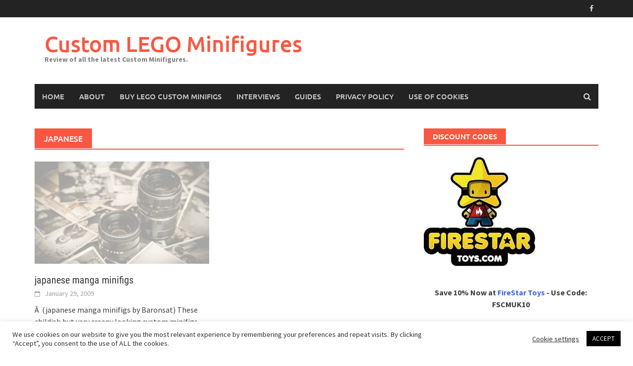

--- FILE ---
content_type: text/html; charset=UTF-8
request_url: https://www.customminifig.co.uk/tag/japanese/
body_size: 13912
content:
<!DOCTYPE html>
<html dir="ltr" lang="en-US" prefix="og: https://ogp.me/ns#">
<head>
<meta charset="UTF-8">
<meta name="viewport" content="width=device-width, initial-scale=1">
<link rel="profile" href="https://gmpg.org/xfn/11">
<link rel="pingback" href="https://www.customminifig.co.uk/xmlrpc.php">
<title>japanese | Custom LEGO Minifigures</title>

		<!-- All in One SEO 4.9.3 - aioseo.com -->
	<meta name="robots" content="max-image-preview:large" />
	<link rel="canonical" href="https://www.customminifig.co.uk/tag/japanese/" />
	<meta name="generator" content="All in One SEO (AIOSEO) 4.9.3" />
		<script type="application/ld+json" class="aioseo-schema">
			{"@context":"https:\/\/schema.org","@graph":[{"@type":"BreadcrumbList","@id":"https:\/\/www.customminifig.co.uk\/tag\/japanese\/#breadcrumblist","itemListElement":[{"@type":"ListItem","@id":"https:\/\/www.customminifig.co.uk#listItem","position":1,"name":"Home","item":"https:\/\/www.customminifig.co.uk","nextItem":{"@type":"ListItem","@id":"https:\/\/www.customminifig.co.uk\/tag\/japanese\/#listItem","name":"japanese"}},{"@type":"ListItem","@id":"https:\/\/www.customminifig.co.uk\/tag\/japanese\/#listItem","position":2,"name":"japanese","previousItem":{"@type":"ListItem","@id":"https:\/\/www.customminifig.co.uk#listItem","name":"Home"}}]},{"@type":"CollectionPage","@id":"https:\/\/www.customminifig.co.uk\/tag\/japanese\/#collectionpage","url":"https:\/\/www.customminifig.co.uk\/tag\/japanese\/","name":"japanese | Custom LEGO Minifigures","inLanguage":"en-US","isPartOf":{"@id":"https:\/\/www.customminifig.co.uk\/#website"},"breadcrumb":{"@id":"https:\/\/www.customminifig.co.uk\/tag\/japanese\/#breadcrumblist"}},{"@type":"Organization","@id":"https:\/\/www.customminifig.co.uk\/#organization","name":"Custom Minifigures","description":"Review of all the latest Custom Minifigures.","url":"https:\/\/www.customminifig.co.uk\/","sameAs":["https:\/\/www.facebook.com\/Minifigures"]},{"@type":"WebSite","@id":"https:\/\/www.customminifig.co.uk\/#website","url":"https:\/\/www.customminifig.co.uk\/","name":"Custom LEGO Minifigures","description":"Review of all the latest Custom Minifigures.","inLanguage":"en-US","publisher":{"@id":"https:\/\/www.customminifig.co.uk\/#organization"}}]}
		</script>
		<!-- All in One SEO -->

<link rel="alternate" type="application/rss+xml" title="Custom LEGO Minifigures &raquo; Feed" href="https://www.customminifig.co.uk/feed/" />
<link rel="alternate" type="application/rss+xml" title="Custom LEGO Minifigures &raquo; Comments Feed" href="https://www.customminifig.co.uk/comments/feed/" />
<link rel="alternate" type="application/rss+xml" title="Custom LEGO Minifigures &raquo; japanese Tag Feed" href="https://www.customminifig.co.uk/tag/japanese/feed/" />
<style id='wp-img-auto-sizes-contain-inline-css' type='text/css'>
img:is([sizes=auto i],[sizes^="auto," i]){contain-intrinsic-size:3000px 1500px}
/*# sourceURL=wp-img-auto-sizes-contain-inline-css */
</style>
<style id='wp-emoji-styles-inline-css' type='text/css'>

	img.wp-smiley, img.emoji {
		display: inline !important;
		border: none !important;
		box-shadow: none !important;
		height: 1em !important;
		width: 1em !important;
		margin: 0 0.07em !important;
		vertical-align: -0.1em !important;
		background: none !important;
		padding: 0 !important;
	}
/*# sourceURL=wp-emoji-styles-inline-css */
</style>
<style id='wp-block-library-inline-css' type='text/css'>
:root{--wp-block-synced-color:#7a00df;--wp-block-synced-color--rgb:122,0,223;--wp-bound-block-color:var(--wp-block-synced-color);--wp-editor-canvas-background:#ddd;--wp-admin-theme-color:#007cba;--wp-admin-theme-color--rgb:0,124,186;--wp-admin-theme-color-darker-10:#006ba1;--wp-admin-theme-color-darker-10--rgb:0,107,160.5;--wp-admin-theme-color-darker-20:#005a87;--wp-admin-theme-color-darker-20--rgb:0,90,135;--wp-admin-border-width-focus:2px}@media (min-resolution:192dpi){:root{--wp-admin-border-width-focus:1.5px}}.wp-element-button{cursor:pointer}:root .has-very-light-gray-background-color{background-color:#eee}:root .has-very-dark-gray-background-color{background-color:#313131}:root .has-very-light-gray-color{color:#eee}:root .has-very-dark-gray-color{color:#313131}:root .has-vivid-green-cyan-to-vivid-cyan-blue-gradient-background{background:linear-gradient(135deg,#00d084,#0693e3)}:root .has-purple-crush-gradient-background{background:linear-gradient(135deg,#34e2e4,#4721fb 50%,#ab1dfe)}:root .has-hazy-dawn-gradient-background{background:linear-gradient(135deg,#faaca8,#dad0ec)}:root .has-subdued-olive-gradient-background{background:linear-gradient(135deg,#fafae1,#67a671)}:root .has-atomic-cream-gradient-background{background:linear-gradient(135deg,#fdd79a,#004a59)}:root .has-nightshade-gradient-background{background:linear-gradient(135deg,#330968,#31cdcf)}:root .has-midnight-gradient-background{background:linear-gradient(135deg,#020381,#2874fc)}:root{--wp--preset--font-size--normal:16px;--wp--preset--font-size--huge:42px}.has-regular-font-size{font-size:1em}.has-larger-font-size{font-size:2.625em}.has-normal-font-size{font-size:var(--wp--preset--font-size--normal)}.has-huge-font-size{font-size:var(--wp--preset--font-size--huge)}.has-text-align-center{text-align:center}.has-text-align-left{text-align:left}.has-text-align-right{text-align:right}.has-fit-text{white-space:nowrap!important}#end-resizable-editor-section{display:none}.aligncenter{clear:both}.items-justified-left{justify-content:flex-start}.items-justified-center{justify-content:center}.items-justified-right{justify-content:flex-end}.items-justified-space-between{justify-content:space-between}.screen-reader-text{border:0;clip-path:inset(50%);height:1px;margin:-1px;overflow:hidden;padding:0;position:absolute;width:1px;word-wrap:normal!important}.screen-reader-text:focus{background-color:#ddd;clip-path:none;color:#444;display:block;font-size:1em;height:auto;left:5px;line-height:normal;padding:15px 23px 14px;text-decoration:none;top:5px;width:auto;z-index:100000}html :where(.has-border-color){border-style:solid}html :where([style*=border-top-color]){border-top-style:solid}html :where([style*=border-right-color]){border-right-style:solid}html :where([style*=border-bottom-color]){border-bottom-style:solid}html :where([style*=border-left-color]){border-left-style:solid}html :where([style*=border-width]){border-style:solid}html :where([style*=border-top-width]){border-top-style:solid}html :where([style*=border-right-width]){border-right-style:solid}html :where([style*=border-bottom-width]){border-bottom-style:solid}html :where([style*=border-left-width]){border-left-style:solid}html :where(img[class*=wp-image-]){height:auto;max-width:100%}:where(figure){margin:0 0 1em}html :where(.is-position-sticky){--wp-admin--admin-bar--position-offset:var(--wp-admin--admin-bar--height,0px)}@media screen and (max-width:600px){html :where(.is-position-sticky){--wp-admin--admin-bar--position-offset:0px}}

/*# sourceURL=wp-block-library-inline-css */
</style><style id='wp-block-paragraph-inline-css' type='text/css'>
.is-small-text{font-size:.875em}.is-regular-text{font-size:1em}.is-large-text{font-size:2.25em}.is-larger-text{font-size:3em}.has-drop-cap:not(:focus):first-letter{float:left;font-size:8.4em;font-style:normal;font-weight:100;line-height:.68;margin:.05em .1em 0 0;text-transform:uppercase}body.rtl .has-drop-cap:not(:focus):first-letter{float:none;margin-left:.1em}p.has-drop-cap.has-background{overflow:hidden}:root :where(p.has-background){padding:1.25em 2.375em}:where(p.has-text-color:not(.has-link-color)) a{color:inherit}p.has-text-align-left[style*="writing-mode:vertical-lr"],p.has-text-align-right[style*="writing-mode:vertical-rl"]{rotate:180deg}
/*# sourceURL=https://www.customminifig.co.uk/wp-includes/blocks/paragraph/style.min.css */
</style>
<style id='wp-block-table-inline-css' type='text/css'>
.wp-block-table{overflow-x:auto}.wp-block-table table{border-collapse:collapse;width:100%}.wp-block-table thead{border-bottom:3px solid}.wp-block-table tfoot{border-top:3px solid}.wp-block-table td,.wp-block-table th{border:1px solid;padding:.5em}.wp-block-table .has-fixed-layout{table-layout:fixed;width:100%}.wp-block-table .has-fixed-layout td,.wp-block-table .has-fixed-layout th{word-break:break-word}.wp-block-table.aligncenter,.wp-block-table.alignleft,.wp-block-table.alignright{display:table;width:auto}.wp-block-table.aligncenter td,.wp-block-table.aligncenter th,.wp-block-table.alignleft td,.wp-block-table.alignleft th,.wp-block-table.alignright td,.wp-block-table.alignright th{word-break:break-word}.wp-block-table .has-subtle-light-gray-background-color{background-color:#f3f4f5}.wp-block-table .has-subtle-pale-green-background-color{background-color:#e9fbe5}.wp-block-table .has-subtle-pale-blue-background-color{background-color:#e7f5fe}.wp-block-table .has-subtle-pale-pink-background-color{background-color:#fcf0ef}.wp-block-table.is-style-stripes{background-color:initial;border-collapse:inherit;border-spacing:0}.wp-block-table.is-style-stripes tbody tr:nth-child(odd){background-color:#f0f0f0}.wp-block-table.is-style-stripes.has-subtle-light-gray-background-color tbody tr:nth-child(odd){background-color:#f3f4f5}.wp-block-table.is-style-stripes.has-subtle-pale-green-background-color tbody tr:nth-child(odd){background-color:#e9fbe5}.wp-block-table.is-style-stripes.has-subtle-pale-blue-background-color tbody tr:nth-child(odd){background-color:#e7f5fe}.wp-block-table.is-style-stripes.has-subtle-pale-pink-background-color tbody tr:nth-child(odd){background-color:#fcf0ef}.wp-block-table.is-style-stripes td,.wp-block-table.is-style-stripes th{border-color:#0000}.wp-block-table.is-style-stripes{border-bottom:1px solid #f0f0f0}.wp-block-table .has-border-color td,.wp-block-table .has-border-color th,.wp-block-table .has-border-color tr,.wp-block-table .has-border-color>*{border-color:inherit}.wp-block-table table[style*=border-top-color] tr:first-child,.wp-block-table table[style*=border-top-color] tr:first-child td,.wp-block-table table[style*=border-top-color] tr:first-child th,.wp-block-table table[style*=border-top-color]>*,.wp-block-table table[style*=border-top-color]>* td,.wp-block-table table[style*=border-top-color]>* th{border-top-color:inherit}.wp-block-table table[style*=border-top-color] tr:not(:first-child){border-top-color:initial}.wp-block-table table[style*=border-right-color] td:last-child,.wp-block-table table[style*=border-right-color] th,.wp-block-table table[style*=border-right-color] tr,.wp-block-table table[style*=border-right-color]>*{border-right-color:inherit}.wp-block-table table[style*=border-bottom-color] tr:last-child,.wp-block-table table[style*=border-bottom-color] tr:last-child td,.wp-block-table table[style*=border-bottom-color] tr:last-child th,.wp-block-table table[style*=border-bottom-color]>*,.wp-block-table table[style*=border-bottom-color]>* td,.wp-block-table table[style*=border-bottom-color]>* th{border-bottom-color:inherit}.wp-block-table table[style*=border-bottom-color] tr:not(:last-child){border-bottom-color:initial}.wp-block-table table[style*=border-left-color] td:first-child,.wp-block-table table[style*=border-left-color] th,.wp-block-table table[style*=border-left-color] tr,.wp-block-table table[style*=border-left-color]>*{border-left-color:inherit}.wp-block-table table[style*=border-style] td,.wp-block-table table[style*=border-style] th,.wp-block-table table[style*=border-style] tr,.wp-block-table table[style*=border-style]>*{border-style:inherit}.wp-block-table table[style*=border-width] td,.wp-block-table table[style*=border-width] th,.wp-block-table table[style*=border-width] tr,.wp-block-table table[style*=border-width]>*{border-style:inherit;border-width:inherit}
/*# sourceURL=https://www.customminifig.co.uk/wp-includes/blocks/table/style.min.css */
</style>
<style id='wp-block-table-theme-inline-css' type='text/css'>
.wp-block-table{margin:0 0 1em}.wp-block-table td,.wp-block-table th{word-break:normal}.wp-block-table :where(figcaption){color:#555;font-size:13px;text-align:center}.is-dark-theme .wp-block-table :where(figcaption){color:#ffffffa6}
/*# sourceURL=https://www.customminifig.co.uk/wp-includes/blocks/table/theme.min.css */
</style>
<style id='global-styles-inline-css' type='text/css'>
:root{--wp--preset--aspect-ratio--square: 1;--wp--preset--aspect-ratio--4-3: 4/3;--wp--preset--aspect-ratio--3-4: 3/4;--wp--preset--aspect-ratio--3-2: 3/2;--wp--preset--aspect-ratio--2-3: 2/3;--wp--preset--aspect-ratio--16-9: 16/9;--wp--preset--aspect-ratio--9-16: 9/16;--wp--preset--color--black: #000000;--wp--preset--color--cyan-bluish-gray: #abb8c3;--wp--preset--color--white: #ffffff;--wp--preset--color--pale-pink: #f78da7;--wp--preset--color--vivid-red: #cf2e2e;--wp--preset--color--luminous-vivid-orange: #ff6900;--wp--preset--color--luminous-vivid-amber: #fcb900;--wp--preset--color--light-green-cyan: #7bdcb5;--wp--preset--color--vivid-green-cyan: #00d084;--wp--preset--color--pale-cyan-blue: #8ed1fc;--wp--preset--color--vivid-cyan-blue: #0693e3;--wp--preset--color--vivid-purple: #9b51e0;--wp--preset--gradient--vivid-cyan-blue-to-vivid-purple: linear-gradient(135deg,rgb(6,147,227) 0%,rgb(155,81,224) 100%);--wp--preset--gradient--light-green-cyan-to-vivid-green-cyan: linear-gradient(135deg,rgb(122,220,180) 0%,rgb(0,208,130) 100%);--wp--preset--gradient--luminous-vivid-amber-to-luminous-vivid-orange: linear-gradient(135deg,rgb(252,185,0) 0%,rgb(255,105,0) 100%);--wp--preset--gradient--luminous-vivid-orange-to-vivid-red: linear-gradient(135deg,rgb(255,105,0) 0%,rgb(207,46,46) 100%);--wp--preset--gradient--very-light-gray-to-cyan-bluish-gray: linear-gradient(135deg,rgb(238,238,238) 0%,rgb(169,184,195) 100%);--wp--preset--gradient--cool-to-warm-spectrum: linear-gradient(135deg,rgb(74,234,220) 0%,rgb(151,120,209) 20%,rgb(207,42,186) 40%,rgb(238,44,130) 60%,rgb(251,105,98) 80%,rgb(254,248,76) 100%);--wp--preset--gradient--blush-light-purple: linear-gradient(135deg,rgb(255,206,236) 0%,rgb(152,150,240) 100%);--wp--preset--gradient--blush-bordeaux: linear-gradient(135deg,rgb(254,205,165) 0%,rgb(254,45,45) 50%,rgb(107,0,62) 100%);--wp--preset--gradient--luminous-dusk: linear-gradient(135deg,rgb(255,203,112) 0%,rgb(199,81,192) 50%,rgb(65,88,208) 100%);--wp--preset--gradient--pale-ocean: linear-gradient(135deg,rgb(255,245,203) 0%,rgb(182,227,212) 50%,rgb(51,167,181) 100%);--wp--preset--gradient--electric-grass: linear-gradient(135deg,rgb(202,248,128) 0%,rgb(113,206,126) 100%);--wp--preset--gradient--midnight: linear-gradient(135deg,rgb(2,3,129) 0%,rgb(40,116,252) 100%);--wp--preset--font-size--small: 13px;--wp--preset--font-size--medium: 20px;--wp--preset--font-size--large: 36px;--wp--preset--font-size--x-large: 42px;--wp--preset--spacing--20: 0.44rem;--wp--preset--spacing--30: 0.67rem;--wp--preset--spacing--40: 1rem;--wp--preset--spacing--50: 1.5rem;--wp--preset--spacing--60: 2.25rem;--wp--preset--spacing--70: 3.38rem;--wp--preset--spacing--80: 5.06rem;--wp--preset--shadow--natural: 6px 6px 9px rgba(0, 0, 0, 0.2);--wp--preset--shadow--deep: 12px 12px 50px rgba(0, 0, 0, 0.4);--wp--preset--shadow--sharp: 6px 6px 0px rgba(0, 0, 0, 0.2);--wp--preset--shadow--outlined: 6px 6px 0px -3px rgb(255, 255, 255), 6px 6px rgb(0, 0, 0);--wp--preset--shadow--crisp: 6px 6px 0px rgb(0, 0, 0);}:where(.is-layout-flex){gap: 0.5em;}:where(.is-layout-grid){gap: 0.5em;}body .is-layout-flex{display: flex;}.is-layout-flex{flex-wrap: wrap;align-items: center;}.is-layout-flex > :is(*, div){margin: 0;}body .is-layout-grid{display: grid;}.is-layout-grid > :is(*, div){margin: 0;}:where(.wp-block-columns.is-layout-flex){gap: 2em;}:where(.wp-block-columns.is-layout-grid){gap: 2em;}:where(.wp-block-post-template.is-layout-flex){gap: 1.25em;}:where(.wp-block-post-template.is-layout-grid){gap: 1.25em;}.has-black-color{color: var(--wp--preset--color--black) !important;}.has-cyan-bluish-gray-color{color: var(--wp--preset--color--cyan-bluish-gray) !important;}.has-white-color{color: var(--wp--preset--color--white) !important;}.has-pale-pink-color{color: var(--wp--preset--color--pale-pink) !important;}.has-vivid-red-color{color: var(--wp--preset--color--vivid-red) !important;}.has-luminous-vivid-orange-color{color: var(--wp--preset--color--luminous-vivid-orange) !important;}.has-luminous-vivid-amber-color{color: var(--wp--preset--color--luminous-vivid-amber) !important;}.has-light-green-cyan-color{color: var(--wp--preset--color--light-green-cyan) !important;}.has-vivid-green-cyan-color{color: var(--wp--preset--color--vivid-green-cyan) !important;}.has-pale-cyan-blue-color{color: var(--wp--preset--color--pale-cyan-blue) !important;}.has-vivid-cyan-blue-color{color: var(--wp--preset--color--vivid-cyan-blue) !important;}.has-vivid-purple-color{color: var(--wp--preset--color--vivid-purple) !important;}.has-black-background-color{background-color: var(--wp--preset--color--black) !important;}.has-cyan-bluish-gray-background-color{background-color: var(--wp--preset--color--cyan-bluish-gray) !important;}.has-white-background-color{background-color: var(--wp--preset--color--white) !important;}.has-pale-pink-background-color{background-color: var(--wp--preset--color--pale-pink) !important;}.has-vivid-red-background-color{background-color: var(--wp--preset--color--vivid-red) !important;}.has-luminous-vivid-orange-background-color{background-color: var(--wp--preset--color--luminous-vivid-orange) !important;}.has-luminous-vivid-amber-background-color{background-color: var(--wp--preset--color--luminous-vivid-amber) !important;}.has-light-green-cyan-background-color{background-color: var(--wp--preset--color--light-green-cyan) !important;}.has-vivid-green-cyan-background-color{background-color: var(--wp--preset--color--vivid-green-cyan) !important;}.has-pale-cyan-blue-background-color{background-color: var(--wp--preset--color--pale-cyan-blue) !important;}.has-vivid-cyan-blue-background-color{background-color: var(--wp--preset--color--vivid-cyan-blue) !important;}.has-vivid-purple-background-color{background-color: var(--wp--preset--color--vivid-purple) !important;}.has-black-border-color{border-color: var(--wp--preset--color--black) !important;}.has-cyan-bluish-gray-border-color{border-color: var(--wp--preset--color--cyan-bluish-gray) !important;}.has-white-border-color{border-color: var(--wp--preset--color--white) !important;}.has-pale-pink-border-color{border-color: var(--wp--preset--color--pale-pink) !important;}.has-vivid-red-border-color{border-color: var(--wp--preset--color--vivid-red) !important;}.has-luminous-vivid-orange-border-color{border-color: var(--wp--preset--color--luminous-vivid-orange) !important;}.has-luminous-vivid-amber-border-color{border-color: var(--wp--preset--color--luminous-vivid-amber) !important;}.has-light-green-cyan-border-color{border-color: var(--wp--preset--color--light-green-cyan) !important;}.has-vivid-green-cyan-border-color{border-color: var(--wp--preset--color--vivid-green-cyan) !important;}.has-pale-cyan-blue-border-color{border-color: var(--wp--preset--color--pale-cyan-blue) !important;}.has-vivid-cyan-blue-border-color{border-color: var(--wp--preset--color--vivid-cyan-blue) !important;}.has-vivid-purple-border-color{border-color: var(--wp--preset--color--vivid-purple) !important;}.has-vivid-cyan-blue-to-vivid-purple-gradient-background{background: var(--wp--preset--gradient--vivid-cyan-blue-to-vivid-purple) !important;}.has-light-green-cyan-to-vivid-green-cyan-gradient-background{background: var(--wp--preset--gradient--light-green-cyan-to-vivid-green-cyan) !important;}.has-luminous-vivid-amber-to-luminous-vivid-orange-gradient-background{background: var(--wp--preset--gradient--luminous-vivid-amber-to-luminous-vivid-orange) !important;}.has-luminous-vivid-orange-to-vivid-red-gradient-background{background: var(--wp--preset--gradient--luminous-vivid-orange-to-vivid-red) !important;}.has-very-light-gray-to-cyan-bluish-gray-gradient-background{background: var(--wp--preset--gradient--very-light-gray-to-cyan-bluish-gray) !important;}.has-cool-to-warm-spectrum-gradient-background{background: var(--wp--preset--gradient--cool-to-warm-spectrum) !important;}.has-blush-light-purple-gradient-background{background: var(--wp--preset--gradient--blush-light-purple) !important;}.has-blush-bordeaux-gradient-background{background: var(--wp--preset--gradient--blush-bordeaux) !important;}.has-luminous-dusk-gradient-background{background: var(--wp--preset--gradient--luminous-dusk) !important;}.has-pale-ocean-gradient-background{background: var(--wp--preset--gradient--pale-ocean) !important;}.has-electric-grass-gradient-background{background: var(--wp--preset--gradient--electric-grass) !important;}.has-midnight-gradient-background{background: var(--wp--preset--gradient--midnight) !important;}.has-small-font-size{font-size: var(--wp--preset--font-size--small) !important;}.has-medium-font-size{font-size: var(--wp--preset--font-size--medium) !important;}.has-large-font-size{font-size: var(--wp--preset--font-size--large) !important;}.has-x-large-font-size{font-size: var(--wp--preset--font-size--x-large) !important;}
/*# sourceURL=global-styles-inline-css */
</style>

<style id='classic-theme-styles-inline-css' type='text/css'>
/*! This file is auto-generated */
.wp-block-button__link{color:#fff;background-color:#32373c;border-radius:9999px;box-shadow:none;text-decoration:none;padding:calc(.667em + 2px) calc(1.333em + 2px);font-size:1.125em}.wp-block-file__button{background:#32373c;color:#fff;text-decoration:none}
/*# sourceURL=/wp-includes/css/classic-themes.min.css */
</style>
<link rel='stylesheet' id='cookie-law-info-css' href='https://www.customminifig.co.uk/wp-content/plugins/cookie-law-info/legacy/public/css/cookie-law-info-public.css?ver=3.3.9.1' type='text/css' media='all' />
<link rel='stylesheet' id='cookie-law-info-gdpr-css' href='https://www.customminifig.co.uk/wp-content/plugins/cookie-law-info/legacy/public/css/cookie-law-info-gdpr.css?ver=3.3.9.1' type='text/css' media='all' />
<link rel='stylesheet' id='crp-style-rounded-thumbs-css' href='https://www.customminifig.co.uk/wp-content/plugins/contextual-related-posts/css/rounded-thumbs.min.css?ver=4.1.0' type='text/css' media='all' />
<style id='crp-style-rounded-thumbs-inline-css' type='text/css'>

			.crp_related.crp-rounded-thumbs a {
				width: 150px;
                height: 150px;
				text-decoration: none;
			}
			.crp_related.crp-rounded-thumbs img {
				max-width: 150px;
				margin: auto;
			}
			.crp_related.crp-rounded-thumbs .crp_title {
				width: 100%;
			}
			
/*# sourceURL=crp-style-rounded-thumbs-inline-css */
</style>
<link rel='stylesheet' id='awaken-font-awesome-css' href='https://www.customminifig.co.uk/wp-content/themes/awaken/css/font-awesome.min.css?ver=4.4.0' type='text/css' media='all' />
<link rel='stylesheet' id='bootstrap.css-css' href='https://www.customminifig.co.uk/wp-content/themes/awaken/css/bootstrap.min.css?ver=all' type='text/css' media='all' />
<link rel='stylesheet' id='awaken-style-css' href='https://www.customminifig.co.uk/wp-content/themes/awaken/style.css?ver=2.3.1' type='text/css' media='all' />
<link rel='stylesheet' id='awaken-fonts-css' href='https://www.customminifig.co.uk/wp-content/themes/awaken/css/fonts.css' type='text/css' media='all' />
<script type="text/javascript" src="https://www.customminifig.co.uk/wp-includes/js/jquery/jquery.min.js?ver=3.7.1" id="jquery-core-js"></script>
<script type="text/javascript" src="https://www.customminifig.co.uk/wp-includes/js/jquery/jquery-migrate.min.js?ver=3.4.1" id="jquery-migrate-js"></script>
<script type="text/javascript" id="seo-automated-link-building-js-extra">
/* <![CDATA[ */
var seoAutomatedLinkBuilding = {"ajaxUrl":"https://www.customminifig.co.uk/wp-admin/admin-ajax.php"};
//# sourceURL=seo-automated-link-building-js-extra
/* ]]> */
</script>
<script type="text/javascript" src="https://www.customminifig.co.uk/wp-content/plugins/seo-automated-link-building/js/seo-automated-link-building.js?ver=6.9" id="seo-automated-link-building-js"></script>
<script type="text/javascript" id="cookie-law-info-js-extra">
/* <![CDATA[ */
var Cli_Data = {"nn_cookie_ids":[],"cookielist":[],"non_necessary_cookies":[],"ccpaEnabled":"","ccpaRegionBased":"","ccpaBarEnabled":"","strictlyEnabled":["necessary","obligatoire"],"ccpaType":"gdpr","js_blocking":"1","custom_integration":"","triggerDomRefresh":"","secure_cookies":""};
var cli_cookiebar_settings = {"animate_speed_hide":"500","animate_speed_show":"500","background":"#FFF","border":"#b1a6a6c2","border_on":"","button_1_button_colour":"#000000","button_1_button_hover":"#000000","button_1_link_colour":"#fff","button_1_as_button":"1","button_1_new_win":"","button_2_button_colour":"#333","button_2_button_hover":"#292929","button_2_link_colour":"#444","button_2_as_button":"","button_2_hidebar":"","button_3_button_colour":"#3566bb","button_3_button_hover":"#2a5296","button_3_link_colour":"#fff","button_3_as_button":"1","button_3_new_win":"","button_4_button_colour":"#000","button_4_button_hover":"#000000","button_4_link_colour":"#333333","button_4_as_button":"","button_7_button_colour":"#61a229","button_7_button_hover":"#4e8221","button_7_link_colour":"#fff","button_7_as_button":"1","button_7_new_win":"","font_family":"inherit","header_fix":"","notify_animate_hide":"1","notify_animate_show":"","notify_div_id":"#cookie-law-info-bar","notify_position_horizontal":"right","notify_position_vertical":"bottom","scroll_close":"","scroll_close_reload":"","accept_close_reload":"","reject_close_reload":"","showagain_tab":"1","showagain_background":"#fff","showagain_border":"#000","showagain_div_id":"#cookie-law-info-again","showagain_x_position":"100px","text":"#333333","show_once_yn":"","show_once":"10000","logging_on":"","as_popup":"","popup_overlay":"1","bar_heading_text":"","cookie_bar_as":"banner","popup_showagain_position":"bottom-right","widget_position":"left"};
var log_object = {"ajax_url":"https://www.customminifig.co.uk/wp-admin/admin-ajax.php"};
//# sourceURL=cookie-law-info-js-extra
/* ]]> */
</script>
<script type="text/javascript" src="https://www.customminifig.co.uk/wp-content/plugins/cookie-law-info/legacy/public/js/cookie-law-info-public.js?ver=3.3.9.1" id="cookie-law-info-js"></script>
<link rel="https://api.w.org/" href="https://www.customminifig.co.uk/wp-json/" /><link rel="alternate" title="JSON" type="application/json" href="https://www.customminifig.co.uk/wp-json/wp/v2/tags/484" /><link rel="EditURI" type="application/rsd+xml" title="RSD" href="https://www.customminifig.co.uk/xmlrpc.php?rsd" />
<meta name="generator" content="WordPress 6.9" />
<style></style></head>

<body data-rsssl=1 class="archive tag tag-japanese tag-484 wp-embed-responsive wp-theme-awaken">
<div id="page" class="hfeed site">
	<a class="skip-link screen-reader-text" href="#content">Skip to content</a>
	<header id="masthead" class="site-header" role="banner">
		
		
		<div class="top-nav">
			<div class="container">
				<div class="row">
										<div class="col-xs-12 col-sm-6 col-md-8 ">
									
					</div><!-- col-xs-12 col-sm-6 col-md-8 -->
					<div class="col-xs-12 col-sm-6 col-md-4">
						
	<div class="asocial-area">
			<span class="asocial-icon facebook"><a href="https://www.facebook.com/Minifigures" target="_blank"><i class="fa fa-facebook"></i></a></span>
								</div>
	
					</div><!-- col-xs-12 col-sm-6 col-md-4 -->
				</div><!-- row -->
			</div><!-- .container -->
		</div>
	
	<div class="site-branding">
		<div class="container">
			<div class="site-brand-container">
										<div class="site-title-text">
							<h1 class="site-title"><a href="https://www.customminifig.co.uk/" rel="home">Custom LEGO Minifigures</a></h1>
							<h2 class="site-description">Review of all the latest Custom Minifigures.</h2>
						</div>
							</div><!-- .site-brand-container -->
						
		</div>
	</div>

	<div class="container">
		<div class="awaken-navigation-container">
			<nav id="site-navigation" class="main-navigation cl-effect-10" role="navigation">
				<div class="menu-normal-menu-1-container"><ul id="menu-normal-menu-1" class="menu"><li id="menu-item-7014" class="menu-item menu-item-type-custom menu-item-object-custom menu-item-home menu-item-7014"><a href="https://www.customminifig.co.uk/">Home</a></li>
<li id="menu-item-4253" class="menu-item menu-item-type-post_type menu-item-object-page menu-item-4253"><a href="https://www.customminifig.co.uk/about/">About</a></li>
<li id="menu-item-4249" class="menu-item menu-item-type-post_type menu-item-object-page menu-item-4249"><a href="https://www.customminifig.co.uk/buy-lego/">Buy LEGO Custom MiniFigs</a></li>
<li id="menu-item-7072" class="menu-item menu-item-type-taxonomy menu-item-object-category menu-item-7072"><a href="https://www.customminifig.co.uk/category/interviews/">Interviews</a></li>
<li id="menu-item-7167" class="menu-item menu-item-type-taxonomy menu-item-object-category menu-item-7167"><a href="https://www.customminifig.co.uk/category/minifig-guides/">Guides</a></li>
<li id="menu-item-4248" class="menu-item menu-item-type-post_type menu-item-object-page menu-item-4248"><a href="https://www.customminifig.co.uk/privacy-policy/">Privacy Policy</a></li>
<li id="menu-item-8352" class="menu-item menu-item-type-post_type menu-item-object-page menu-item-8352"><a href="https://www.customminifig.co.uk/use-of-cookies/">Use of Cookies</a></li>
</ul></div>			</nav><!-- #site-navigation -->
			<a href="#" class="navbutton" id="main-nav-button">Main Menu</a>
			<div class="responsive-mainnav"></div>

							<div class="awaken-search-button-icon"></div>
				<div class="awaken-search-box-container">
					<div class="awaken-search-box">
						<form action="https://www.customminifig.co.uk/" id="awaken-search-form" method="get">
							<input type="text" value="" name="s" id="s" />
							<input type="submit" value="Search" />
						</form>
					</div><!-- th-search-box -->
				</div><!-- .th-search-box-container -->
			
		</div><!-- .awaken-navigation-container-->
	</div><!-- .container -->
	</header><!-- #masthead -->

	<div id="content" class="site-content">
		<div class="container">

	<div class="row">
<div class="col-xs-12 col-sm-6 col-md-8 ">
	<section id="primary" class="content-area">
		<main id="main" class="site-main" role="main">

		
			<header class="archive-page-header">
				<h1 class="archive-page-title">
					japanese				</h1>

			</header><!-- .page-header -->
            						<div class="row">
			
				<div class="col-xs-12 col-sm-6 col-md-6">
<article id="post-477" class="genaral-post-item post-477 post type-post status-publish format-standard hentry category-uncategorized tag-baronsat tag-japanese tag-manga tag-minifigs">
			<figure class="genpost-featured-image">
			<a href="https://www.customminifig.co.uk/japanese-manga-minifigs/">
				<img src="https://www.customminifig.co.uk/wp-content/themes/awaken/images/thumbnail-default.jpg" />
			</a>
		</figure>
	
	<header class="genpost-entry-header">
		<h2 class="genpost-entry-title entry-title"><a href="https://www.customminifig.co.uk/japanese-manga-minifigs/" rel="bookmark">japanese manga minifigs</a></h2>
					<div class="genpost-entry-meta">
				<span class="posted-on"><a href="https://www.customminifig.co.uk/japanese-manga-minifigs/" rel="bookmark"><time class="entry-date published updated" datetime="2009-01-29T23:28:08+00:00">January 29, 2009</time></a></span><span class="byline"><span class="author vcard"><a class="url fn n" href="https://www.customminifig.co.uk/author/custom-minifigure/">Custom Minifig</a></span></span>			    			</div><!-- .entry-meta -->
			</header><!-- .entry-header -->

	<div class="genpost-entry-content">
		Â  (japanese manga minifigs by Baronsat) These childish but very creepy looking custom minifigs were made by Baronsat, a french custom minifig maker, 
<a class="moretag" href="https://www.customminifig.co.uk/japanese-manga-minifigs/"> [...]</a>			</div><!-- .entry-content -->
</article><!-- #post-## -->
</div>							
			<div class="col-xs-12 col-sm-12 col-md-12">
							</div>
		</div><!-- .row -->

		
		</main><!-- #main -->
	</section><!-- #primary -->

</div><!-- .bootstrap cols -->
<div class="col-xs-12 col-sm-6 col-md-4">
	
<div id="secondary" class="main-widget-area" role="complementary">
	<aside id="media_image-4" class="widget widget_media_image"><div class="widget-title-container"><h3 class="widget-title">Discount Codes</h3></div><a href="https://assets.ikhnaie.link/click.html?wgcampaignid=5073&#038;wgprogramid=3684&#038;clickref=FSTCode"><img width="225" height="225" src="https://www.customminifig.co.uk/wp-content/uploads/2021/07/FirestarToys-Logo.jpg" class="image wp-image-18558  attachment-full size-full" alt="Shop Now" style="max-width: 100%; height: auto;" title="FireStar Toys 10% Discount Code" decoding="async" loading="lazy" srcset="https://www.customminifig.co.uk/wp-content/uploads/2021/07/FirestarToys-Logo.jpg 225w, https://www.customminifig.co.uk/wp-content/uploads/2021/07/FirestarToys-Logo-150x150.jpg 150w" sizes="auto, (max-width: 225px) 100vw, 225px" /></a></aside><aside id="block-2" class="widget widget_block widget_text">
<p class="has-text-align-center"><strong>Save 10% Now at <a href="https://assets.ikhnaie.link/click.html?wgcampaignid=5073&amp;wgprogramid=3684&amp;clickref=FSTCode">FireStar Toys</a> - Use Code: FSCMUK10</strong></p>
</aside><aside id="block-3" class="widget widget_block widget_text">
<p><strong><mark style="background-color:rgba(0, 0, 0, 0)" class="has-inline-color has-vivid-red-color">DISCLOSURE: We may earn a commission when you use one of our coupons/links to make a purchase.</mark></strong></p>
</aside><aside id="categories-3" class="widget widget_categories"><div class="widget-title-container"><h3 class="widget-title">Menu</h3></div><form action="https://www.customminifig.co.uk" method="get"><label class="screen-reader-text" for="cat">Menu</label><select  name='cat' id='cat' class='postform'>
	<option value='-1'>Select Category</option>
	<option class="level-0" value="723">Amadgunslinger&nbsp;&nbsp;(32)</option>
	<option class="level-0" value="720">Amazing Armory&nbsp;&nbsp;(312)</option>
	<option class="level-0" value="871">Angel Bricks&nbsp;&nbsp;(2)</option>
	<option class="level-0" value="244">Arealight&nbsp;&nbsp;(34)</option>
	<option class="level-0" value="791">Bat Bricks&nbsp;&nbsp;(1)</option>
	<option class="level-0" value="833">BigKidBrix&nbsp;&nbsp;(4)</option>
	<option class="level-0" value="821">Black Star Minifigure&nbsp;&nbsp;(3)</option>
	<option class="level-0" value="783">Brick Asylum&nbsp;&nbsp;(1)</option>
	<option class="level-0" value="767">Brick Moc&nbsp;&nbsp;(6)</option>
	<option class="level-0" value="753">BrickArms&nbsp;&nbsp;(27)</option>
	<option class="level-0" value="755">BrickForge&nbsp;&nbsp;(14)</option>
	<option class="level-0" value="877">BrickTactical&nbsp;&nbsp;(48)</option>
	<option class="level-0" value="852">Bricktroops&nbsp;&nbsp;(4)</option>
	<option class="level-0" value="775">BrickUltra&nbsp;&nbsp;(6)</option>
	<option class="level-0" value="754">BrickWarriors&nbsp;&nbsp;(36)</option>
	<option class="level-0" value="786">BrothersFigure&nbsp;&nbsp;(42)</option>
	<option class="level-0" value="868">Buildarmy®&nbsp;&nbsp;(1)</option>
	<option class="level-0" value="800">Bunka Bricks&nbsp;&nbsp;(2)</option>
	<option class="level-0" value="737">Catsy&nbsp;&nbsp;(25)</option>
	<option class="level-0" value="758">Christo&nbsp;&nbsp;(25)</option>
	<option class="level-0" value="766">Citizen Brick&nbsp;&nbsp;(8)</option>
	<option class="level-0" value="761">Clone Army Customs&nbsp;&nbsp;(15)</option>
	<option class="level-0" value="769">CombatBrick&nbsp;&nbsp;(9)</option>
	<option class="level-0" value="897">Coruscant Customs&nbsp;&nbsp;(1)</option>
	<option class="level-0" value="807">CrazyMinifigs&nbsp;&nbsp;(6)</option>
	<option class="level-0" value="848">CrosscheckFigure&nbsp;&nbsp;(4)</option>
	<option class="level-0" value="797">Crystal Minifigs&nbsp;&nbsp;(27)</option>
	<option class="level-0" value="1">Custom MiniFigs&nbsp;&nbsp;(5,348)</option>
	<option class="level-0" value="788">CyclopsBricks&nbsp;&nbsp;(3)</option>
	<option class="level-0" value="908">Deadstock Custom Print&nbsp;&nbsp;(1)</option>
	<option class="level-0" value="798">Diamond Custom Bricks&nbsp;&nbsp;(25)</option>
	<option class="level-0" value="804">Donut Minifigs&nbsp;&nbsp;(2)</option>
	<option class="level-0" value="795">Dragon Brick&nbsp;&nbsp;(26)</option>
	<option class="level-0" value="750">EclipseGrafx&nbsp;&nbsp;(36)</option>
	<option class="level-0" value="790">Engineerio&nbsp;&nbsp;(1)</option>
	<option class="level-0" value="806">Eric Designs&nbsp;&nbsp;(1)</option>
	<option class="level-0" value="716">Family Brick&nbsp;&nbsp;(76)</option>
	<option class="level-0" value="770">Fig Factory&nbsp;&nbsp;(6)</option>
	<option class="level-0" value="776">Fig Nation&nbsp;&nbsp;(3)</option>
	<option class="level-0" value="912">FireStar Toys&nbsp;&nbsp;(84)</option>
	<option class="level-0" value="873">Forest Moon Brciks&nbsp;&nbsp;(1)</option>
	<option class="level-0" value="793">Funny Brick&nbsp;&nbsp;(15)</option>
	<option class="level-0" value="764">G-Bricks&nbsp;&nbsp;(78)</option>
	<option class="level-0" value="712">Geoshift&nbsp;&nbsp;(72)</option>
	<option class="level-0" value="812">Goldbricks&nbsp;&nbsp;(3)</option>
	<option class="level-0" value="895">Grandpa Clone Customs&nbsp;&nbsp;(51)</option>
	<option class="level-0" value="760">Green Pea Toys&nbsp;&nbsp;(6)</option>
	<option class="level-0" value="722">Imagination Customs&nbsp;&nbsp;(11)</option>
	<option class="level-0" value="738">Interviews&nbsp;&nbsp;(41)</option>
	<option class="level-0" value="864">Jaka Brick&nbsp;&nbsp;(9)</option>
	<option class="level-0" value="149">Jasbrick&nbsp;&nbsp;(301)</option>
	<option class="level-0" value="777">KO Custom Minifigs&nbsp;&nbsp;(6)</option>
	<option class="level-0" value="886">l1n6 minifigures&nbsp;&nbsp;(3)</option>
	<option class="level-0" value="801">Lab9&nbsp;&nbsp;(15)</option>
	<option class="level-0" value="756">LEGO CUUSOO&nbsp;&nbsp;(6)</option>
	<option class="level-0" value="744">LEGO Minifigures Series&nbsp;&nbsp;(22)</option>
	<option class="level-0" value="757">LEGO MOCs&nbsp;&nbsp;(39)</option>
	<option class="level-0" value="746">LEGO Sets&nbsp;&nbsp;(11)</option>
	<option class="level-0" value="782">LeYiLeBrick&nbsp;&nbsp;(48)</option>
	<option class="level-0" value="910">Loong Brick&nbsp;&nbsp;(3)</option>
	<option class="level-0" value="802">MaxBrick&nbsp;&nbsp;(6)</option>
	<option class="level-0" value="774">Mini Figures.com&nbsp;&nbsp;(59)</option>
	<option class="level-0" value="747">Minifig Guides&nbsp;&nbsp;(13)</option>
	<option class="level-0" value="796">Minifig Madness&nbsp;&nbsp;(1)</option>
	<option class="level-0" value="739">Minifig Videos&nbsp;&nbsp;(4)</option>
	<option class="level-0" value="748">Minifigure Accessories&nbsp;&nbsp;(29)</option>
	<option class="level-0" value="743">Minifigure Bodywear&nbsp;&nbsp;(13)</option>
	<option class="level-0" value="799">Minifigure Enterprise&nbsp;&nbsp;(1)</option>
	<option class="level-0" value="742">Minifigure Headgear&nbsp;&nbsp;(13)</option>
	<option class="level-0" value="741">Minifigure Parts&nbsp;&nbsp;(12)</option>
	<option class="level-0" value="740">Minifigure Weapons&nbsp;&nbsp;(34)</option>
	<option class="level-0" value="724">Morgan 190&nbsp;&nbsp;(84)</option>
	<option class="level-0" value="771">MRM Prints&nbsp;&nbsp;(29)</option>
	<option class="level-0" value="805">My Brick Shop&nbsp;&nbsp;(3)</option>
	<option class="level-0" value="762">News&nbsp;&nbsp;(3)</option>
	<option class="level-0" value="781">Onlinesailin&nbsp;&nbsp;(17)</option>
	<option class="level-0" value="893">Orbital Minifigs&nbsp;&nbsp;(46)</option>
	<option class="level-0" value="803">Outside Brick&nbsp;&nbsp;(11)</option>
	<option class="level-0" value="784">Paris Custom Bricks&nbsp;&nbsp;(3)</option>
	<option class="level-0" value="721">Pecovam&nbsp;&nbsp;(28)</option>
	<option class="level-0" value="718">Pedro&nbsp;&nbsp;(61)</option>
	<option class="level-0" value="768">Phoenix Customs&nbsp;&nbsp;(26)</option>
	<option class="level-0" value="794">RA Minifigures&nbsp;&nbsp;(5)</option>
	<option class="level-0" value="914">Redmill Customs&nbsp;&nbsp;(2)</option>
	<option class="level-0" value="785">SFXminifigures&nbsp;&nbsp;(3)</option>
	<option class="level-0" value="780">SH Custom Minifigs&nbsp;&nbsp;(9)</option>
	<option class="level-0" value="859">SJBricks&nbsp;&nbsp;(5)</option>
	<option class="level-0" value="792">SoCal Minifigures&nbsp;&nbsp;(2)</option>
	<option class="level-0" value="763">Solid Brix Studios&nbsp;&nbsp;(9)</option>
	<option class="level-0" value="751">Special Offer&nbsp;&nbsp;(1)</option>
	<option class="level-0" value="772">The Minifig Co&nbsp;&nbsp;(104)</option>
	<option class="level-0" value="759">Tiny Tactical&nbsp;&nbsp;(8)</option>
	<option class="level-0" value="789">UG Minifigures&nbsp;&nbsp;(35)</option>
	<option class="level-0" value="773">United Bricks&nbsp;&nbsp;(4)</option>
	<option class="level-0" value="787">Waller Customs&nbsp;&nbsp;(3)</option>
	<option class="level-0" value="880">Wicked Brick&nbsp;&nbsp;(3)</option>
</select>
</form><script type="text/javascript">
/* <![CDATA[ */

( ( dropdownId ) => {
	const dropdown = document.getElementById( dropdownId );
	function onSelectChange() {
		setTimeout( () => {
			if ( 'escape' === dropdown.dataset.lastkey ) {
				return;
			}
			if ( dropdown.value && parseInt( dropdown.value ) > 0 && dropdown instanceof HTMLSelectElement ) {
				dropdown.parentElement.submit();
			}
		}, 250 );
	}
	function onKeyUp( event ) {
		if ( 'Escape' === event.key ) {
			dropdown.dataset.lastkey = 'escape';
		} else {
			delete dropdown.dataset.lastkey;
		}
	}
	function onClick() {
		delete dropdown.dataset.lastkey;
	}
	dropdown.addEventListener( 'keyup', onKeyUp );
	dropdown.addEventListener( 'click', onClick );
	dropdown.addEventListener( 'change', onSelectChange );
})( "cat" );

//# sourceURL=WP_Widget_Categories%3A%3Awidget
/* ]]> */
</script>
</aside><aside id="text-3" class="widget widget_text"><div class="widget-title-container"><h3 class="widget-title">Custom Minifig Shop</h3></div>			<div class="textwidget"><table width="200" border="0">
  <tr>
    <td>&nbsp;</td>
  </tr>
  <tr>
    <td><p>  <a href="https://assets.ikhnaie.link/click.html?wgcampaignid=5073&wgprogramid=3684&clickref=FSTMenu1&wgtarget=https://www.firestartoys.com/lego-minifigures/" target="_blank">Buy LEGO Minifigures</a></td>
  </tr>
  <tr>
    <td><p>  <a href="https://assets.ikhnaie.link/click.html?wgcampaignid=5073&wgprogramid=3684&clickref=FSTMenu2&wgtarget=https://www.firestartoys.com/custom-design-minifigures/" target="_blank">Buy Custom Design Minifigures</a></td>
  </tr>
  <tr>
    <td><p> <a href="https://assets.ikhnaie.link/click.html?wgcampaignid=5073&wgprogramid=3684&clickref=FSTMenu3&wgtarget=https://www.firestartoys.com/minifigure-additions/minifigure-weapons/" target="_blank">Buy Minifigure Weapons</a></td>
  </tr>
  <tr>
    <td><p> <a href="https://assets.ikhnaie.link/click.html?wgcampaignid=5073&wgprogramid=3684&clickref=FSTMenu4&wgtarget=https://www.firestartoys.com/minifigure-parts/" target="_blank">Buy Minifigure Parts</a></td>
  </tr>
  <tr>
    <td><p> <a href="https://assets.ikhnaie.link/click.html?wgcampaignid=5073&wgprogramid=3684&clickref=FSTMenu5&wgtarget=https://www.firestartoys.com/minifigure-additions/minifigure-headgear/" target="_blank">Buy Minifigure Headgear</a></td>
  </tr>
  <tr>
    <td><p> <a href="https://assets.ikhnaie.link/click.html?wgcampaignid=5073&wgprogramid=3684&clickref=FSTMenu6&wgtarget=https://www.firestartoys.com/minifigure-additions/minifigure-bodywear/" target="_blank">Buy Minifigure Bodywear </a></td>
  </tr>
  <tr>
    <td><p> <a href="https://www.awin1.com/cread.php?awinmid=23726&awinaffid=59922&clickref=Shop+Menu&ued=https%3A%2F%2Fwww.wickedbrick.com%2F" target="_blank">Buy Display Cases </a></td>
  </tr>
</table></div>
		</aside><aside id="media_image-3" class="widget widget_media_image"><div class="widget-title-container"><h3 class="widget-title">Shop at EclipseGrafx</h3></div><a href="https://www.eclipsegrafx.com/?aff=15" target="_blank"><img width="225" height="225" src="https://www.customminifig.co.uk/wp-content/uploads/2022/08/eclipsegrafx.jpg" class="image wp-image-19070  attachment-full size-full" alt="" style="max-width: 100%; height: auto;" title="Shop Christo Minifigures" decoding="async" loading="lazy" srcset="https://www.customminifig.co.uk/wp-content/uploads/2022/08/eclipsegrafx.jpg 225w, https://www.customminifig.co.uk/wp-content/uploads/2022/08/eclipsegrafx-150x150.jpg 150w" sizes="auto, (max-width: 225px) 100vw, 225px" /></a></aside><aside id="block-6" class="widget widget_block">
<figure class="wp-block-table"><table class="has-fixed-layout"><tbody><tr><td><a><br></a></td></tr></tbody></table></figure>
</aside></div><!-- #secondary -->
</div><!-- .bootstrap cols -->
</div><!-- .row -->
		</div><!-- container -->
	</div><!-- #content -->

	<footer id="colophon" class="site-footer" role="contentinfo">
		<div class="container">
			<div class="row">
				<div class="footer-widget-area">
					<div class="col-md-4">
						<div class="left-footer">
							<div class="widget-area" role="complementary">
								<aside id="text-10" class="widget widget_text"><h3 class="footer-widget-title">Shop at Mini Figures.com</h3>			<div class="textwidget"><p><a href="https://track.webgains.com/click.html?wgcampaignid=5073&amp;wgprogramid=10243" target="_blank" rel="attachment noopener wp-att-17925"><img loading="lazy" decoding="async" class="aligncenter size-full wp-image-17925" src="https://www.customminifig.co.uk/wp-content/uploads/2020/01/Mini-Figures-Logo.jpg" alt="" width="225" height="225" srcset="https://www.customminifig.co.uk/wp-content/uploads/2020/01/Mini-Figures-Logo.jpg 225w, https://www.customminifig.co.uk/wp-content/uploads/2020/01/Mini-Figures-Logo-150x150.jpg 150w" sizes="auto, (max-width: 225px) 100vw, 225px" /></a></p>
</div>
		</aside>							</div><!-- .widget-area -->
						</div>
					</div>
					
					<div class="col-md-4">
						<div class="mid-footer">
							<div class="widget-area" role="complementary">
								<aside id="text-9" class="widget widget_text"><h3 class="footer-widget-title">Shop at Minifigures.co.uk</h3>			<div class="textwidget"><p><a href="https://www.minifigures.co.uk/store/" rel="attachment wp-att-19999"><img loading="lazy" decoding="async" class="aligncenter  wp-image-19999" src="https://www.customminifig.co.uk/wp-content/uploads/2024/02/Minifigures-UK.jpg" alt="" width="221" height="221" srcset="https://www.customminifig.co.uk/wp-content/uploads/2024/02/Minifigures-UK.jpg 612w, https://www.customminifig.co.uk/wp-content/uploads/2024/02/Minifigures-UK-300x300.jpg 300w, https://www.customminifig.co.uk/wp-content/uploads/2024/02/Minifigures-UK-150x150.jpg 150w" sizes="auto, (max-width: 221px) 100vw, 221px" /></a></p>
</div>
		</aside>							</div><!-- .widget-area -->						
						</div>
					</div>

					<div class="col-md-4">
						<div class="right-footer">
							<div class="widget-area" role="complementary">
								<aside id="text-8" class="widget widget_text"><h3 class="footer-widget-title">Shop at FireStar Toys</h3>			<div class="textwidget"><p><a href="https://track.webgains.com/click.html?wgcampaignid=5073&amp;wgprogramid=3684" target="_blank" rel="attachment noopener wp-att-17924"><img loading="lazy" decoding="async" class="aligncenter size-full wp-image-17924" src="https://www.customminifig.co.uk/wp-content/uploads/2020/01/Firestar-Toys-Logo.jpg" alt="" width="225" height="225" srcset="https://www.customminifig.co.uk/wp-content/uploads/2020/01/Firestar-Toys-Logo.jpg 225w, https://www.customminifig.co.uk/wp-content/uploads/2020/01/Firestar-Toys-Logo-150x150.jpg 150w" sizes="auto, (max-width: 225px) 100vw, 225px" /></a></p>
</div>
		</aside>							</div><!-- .widget-area -->				
						</div>
					</div>						
				</div><!-- .footer-widget-area -->
			</div><!-- .row -->
		</div><!-- .container -->	

		<div class="footer-site-info">	
			<div class="container">
				<div class="row">
					<div class="col-xs-12 col-md-6 col-sm-6 awfl">
						Copyright Custom LEGO Minifigures. 
All rights reserved. LEGO® is a trademark of the LEGO® Group of companies which does not sponsor, authorize or endorse these products.					</div>
					<div class="col-xs-12 col-md-6 col-sm-6 awfr">
						<div class="th-copyright">
							Proudly powered by <a href="http://wordpress.org" target="_blank" title="WordPress">WordPress</a>.							<span class="sep"> | </span>
							Theme: Awaken by <a href="http://themezhut.com/themes/awaken" target="_blank" rel="designer">ThemezHut</a>.						</div>
					</div>
				</div><!-- .row -->
			</div><!-- .container -->
		</div><!-- .site-info -->
	</footer><!-- #colophon -->
</div><!-- #page -->

<script type="speculationrules">
{"prefetch":[{"source":"document","where":{"and":[{"href_matches":"/*"},{"not":{"href_matches":["/wp-*.php","/wp-admin/*","/wp-content/uploads/*","/wp-content/*","/wp-content/plugins/*","/wp-content/themes/awaken/*","/*\\?(.+)"]}},{"not":{"selector_matches":"a[rel~=\"nofollow\"]"}},{"not":{"selector_matches":".no-prefetch, .no-prefetch a"}}]},"eagerness":"conservative"}]}
</script>
<!--googleoff: all--><div id="cookie-law-info-bar" data-nosnippet="true"><span><div class="cli-bar-container cli-style-v2"><div class="cli-bar-message">We use cookies on our website to give you the most relevant experience by remembering your preferences and repeat visits. By clicking “Accept”, you consent to the use of ALL the cookies.</div><div class="cli-bar-btn_container"><a role='button' class="cli_settings_button" style="margin:0px 10px 0px 5px">Cookie settings</a><a role='button' data-cli_action="accept" id="cookie_action_close_header" class="medium cli-plugin-button cli-plugin-main-button cookie_action_close_header cli_action_button wt-cli-accept-btn">ACCEPT</a></div></div></span></div><div id="cookie-law-info-again" data-nosnippet="true"><span id="cookie_hdr_showagain">Privacy &amp; Cookies Policy</span></div><div class="cli-modal" data-nosnippet="true" id="cliSettingsPopup" tabindex="-1" role="dialog" aria-labelledby="cliSettingsPopup" aria-hidden="true">
  <div class="cli-modal-dialog" role="document">
	<div class="cli-modal-content cli-bar-popup">
		  <button type="button" class="cli-modal-close" id="cliModalClose">
			<svg class="" viewBox="0 0 24 24"><path d="M19 6.41l-1.41-1.41-5.59 5.59-5.59-5.59-1.41 1.41 5.59 5.59-5.59 5.59 1.41 1.41 5.59-5.59 5.59 5.59 1.41-1.41-5.59-5.59z"></path><path d="M0 0h24v24h-24z" fill="none"></path></svg>
			<span class="wt-cli-sr-only">Close</span>
		  </button>
		  <div class="cli-modal-body">
			<div class="cli-container-fluid cli-tab-container">
	<div class="cli-row">
		<div class="cli-col-12 cli-align-items-stretch cli-px-0">
			<div class="cli-privacy-overview">
				<h4>Privacy Overview</h4>				<div class="cli-privacy-content">
					<div class="cli-privacy-content-text">This website uses cookies to improve your experience while you navigate through the website. Out of these cookies, the cookies that are categorized as necessary are stored on your browser as they are essential for the working of basic functionalities of the website. We also use third-party cookies that help us analyze and understand how you use this website. These cookies will be stored in your browser only with your consent. You also have the option to opt-out of these cookies. But opting out of some of these cookies may have an effect on your browsing experience.</div>
				</div>
				<a class="cli-privacy-readmore" aria-label="Show more" role="button" data-readmore-text="Show more" data-readless-text="Show less"></a>			</div>
		</div>
		<div class="cli-col-12 cli-align-items-stretch cli-px-0 cli-tab-section-container">
												<div class="cli-tab-section">
						<div class="cli-tab-header">
							<a role="button" tabindex="0" class="cli-nav-link cli-settings-mobile" data-target="necessary" data-toggle="cli-toggle-tab">
								Necessary							</a>
															<div class="wt-cli-necessary-checkbox">
									<input type="checkbox" class="cli-user-preference-checkbox"  id="wt-cli-checkbox-necessary" data-id="checkbox-necessary" checked="checked"  />
									<label class="form-check-label" for="wt-cli-checkbox-necessary">Necessary</label>
								</div>
								<span class="cli-necessary-caption">Always Enabled</span>
													</div>
						<div class="cli-tab-content">
							<div class="cli-tab-pane cli-fade" data-id="necessary">
								<div class="wt-cli-cookie-description">
									Necessary cookies are absolutely essential for the website to function properly. This category only includes cookies that ensures basic functionalities and security features of the website. These cookies do not store any personal information.								</div>
							</div>
						</div>
					</div>
																	<div class="cli-tab-section">
						<div class="cli-tab-header">
							<a role="button" tabindex="0" class="cli-nav-link cli-settings-mobile" data-target="non-necessary" data-toggle="cli-toggle-tab">
								Non-necessary							</a>
															<div class="cli-switch">
									<input type="checkbox" id="wt-cli-checkbox-non-necessary" class="cli-user-preference-checkbox"  data-id="checkbox-non-necessary" checked='checked' />
									<label for="wt-cli-checkbox-non-necessary" class="cli-slider" data-cli-enable="Enabled" data-cli-disable="Disabled"><span class="wt-cli-sr-only">Non-necessary</span></label>
								</div>
													</div>
						<div class="cli-tab-content">
							<div class="cli-tab-pane cli-fade" data-id="non-necessary">
								<div class="wt-cli-cookie-description">
									Any cookies that may not be particularly necessary for the website to function and is used specifically to collect user personal data via analytics, ads, other embedded contents are termed as non-necessary cookies. It is mandatory to procure user consent prior to running these cookies on your website.								</div>
							</div>
						</div>
					</div>
										</div>
	</div>
</div>
		  </div>
		  <div class="cli-modal-footer">
			<div class="wt-cli-element cli-container-fluid cli-tab-container">
				<div class="cli-row">
					<div class="cli-col-12 cli-align-items-stretch cli-px-0">
						<div class="cli-tab-footer wt-cli-privacy-overview-actions">
						
															<a id="wt-cli-privacy-save-btn" role="button" tabindex="0" data-cli-action="accept" class="wt-cli-privacy-btn cli_setting_save_button wt-cli-privacy-accept-btn cli-btn">SAVE &amp; ACCEPT</a>
													</div>
						
					</div>
				</div>
			</div>
		</div>
	</div>
  </div>
</div>
<div class="cli-modal-backdrop cli-fade cli-settings-overlay"></div>
<div class="cli-modal-backdrop cli-fade cli-popupbar-overlay"></div>
<!--googleon: all--><script type="text/javascript" src="https://www.customminifig.co.uk/wp-content/themes/awaken/js/navigation.js?ver=2.3.1" id="awaken-navigation-js"></script>
<script type="text/javascript" src="https://www.customminifig.co.uk/wp-content/themes/awaken/js/bootstrap.min.js?ver=6.9" id="bootstrap-js-js"></script>
<script type="text/javascript" src="https://www.customminifig.co.uk/wp-content/themes/awaken/js/scripts.js?ver=2.3.1" id="awaken-scripts-js"></script>
<script type="text/javascript" src="https://www.customminifig.co.uk/wp-content/themes/awaken/js/skip-link-focus-fix.js?ver=20130115" id="awaken-skip-link-focus-fix-js"></script>
<script id="wp-emoji-settings" type="application/json">
{"baseUrl":"https://s.w.org/images/core/emoji/17.0.2/72x72/","ext":".png","svgUrl":"https://s.w.org/images/core/emoji/17.0.2/svg/","svgExt":".svg","source":{"concatemoji":"https://www.customminifig.co.uk/wp-includes/js/wp-emoji-release.min.js?ver=6.9"}}
</script>
<script type="module">
/* <![CDATA[ */
/*! This file is auto-generated */
const a=JSON.parse(document.getElementById("wp-emoji-settings").textContent),o=(window._wpemojiSettings=a,"wpEmojiSettingsSupports"),s=["flag","emoji"];function i(e){try{var t={supportTests:e,timestamp:(new Date).valueOf()};sessionStorage.setItem(o,JSON.stringify(t))}catch(e){}}function c(e,t,n){e.clearRect(0,0,e.canvas.width,e.canvas.height),e.fillText(t,0,0);t=new Uint32Array(e.getImageData(0,0,e.canvas.width,e.canvas.height).data);e.clearRect(0,0,e.canvas.width,e.canvas.height),e.fillText(n,0,0);const a=new Uint32Array(e.getImageData(0,0,e.canvas.width,e.canvas.height).data);return t.every((e,t)=>e===a[t])}function p(e,t){e.clearRect(0,0,e.canvas.width,e.canvas.height),e.fillText(t,0,0);var n=e.getImageData(16,16,1,1);for(let e=0;e<n.data.length;e++)if(0!==n.data[e])return!1;return!0}function u(e,t,n,a){switch(t){case"flag":return n(e,"\ud83c\udff3\ufe0f\u200d\u26a7\ufe0f","\ud83c\udff3\ufe0f\u200b\u26a7\ufe0f")?!1:!n(e,"\ud83c\udde8\ud83c\uddf6","\ud83c\udde8\u200b\ud83c\uddf6")&&!n(e,"\ud83c\udff4\udb40\udc67\udb40\udc62\udb40\udc65\udb40\udc6e\udb40\udc67\udb40\udc7f","\ud83c\udff4\u200b\udb40\udc67\u200b\udb40\udc62\u200b\udb40\udc65\u200b\udb40\udc6e\u200b\udb40\udc67\u200b\udb40\udc7f");case"emoji":return!a(e,"\ud83e\u1fac8")}return!1}function f(e,t,n,a){let r;const o=(r="undefined"!=typeof WorkerGlobalScope&&self instanceof WorkerGlobalScope?new OffscreenCanvas(300,150):document.createElement("canvas")).getContext("2d",{willReadFrequently:!0}),s=(o.textBaseline="top",o.font="600 32px Arial",{});return e.forEach(e=>{s[e]=t(o,e,n,a)}),s}function r(e){var t=document.createElement("script");t.src=e,t.defer=!0,document.head.appendChild(t)}a.supports={everything:!0,everythingExceptFlag:!0},new Promise(t=>{let n=function(){try{var e=JSON.parse(sessionStorage.getItem(o));if("object"==typeof e&&"number"==typeof e.timestamp&&(new Date).valueOf()<e.timestamp+604800&&"object"==typeof e.supportTests)return e.supportTests}catch(e){}return null}();if(!n){if("undefined"!=typeof Worker&&"undefined"!=typeof OffscreenCanvas&&"undefined"!=typeof URL&&URL.createObjectURL&&"undefined"!=typeof Blob)try{var e="postMessage("+f.toString()+"("+[JSON.stringify(s),u.toString(),c.toString(),p.toString()].join(",")+"));",a=new Blob([e],{type:"text/javascript"});const r=new Worker(URL.createObjectURL(a),{name:"wpTestEmojiSupports"});return void(r.onmessage=e=>{i(n=e.data),r.terminate(),t(n)})}catch(e){}i(n=f(s,u,c,p))}t(n)}).then(e=>{for(const n in e)a.supports[n]=e[n],a.supports.everything=a.supports.everything&&a.supports[n],"flag"!==n&&(a.supports.everythingExceptFlag=a.supports.everythingExceptFlag&&a.supports[n]);var t;a.supports.everythingExceptFlag=a.supports.everythingExceptFlag&&!a.supports.flag,a.supports.everything||((t=a.source||{}).concatemoji?r(t.concatemoji):t.wpemoji&&t.twemoji&&(r(t.twemoji),r(t.wpemoji)))});
//# sourceURL=https://www.customminifig.co.uk/wp-includes/js/wp-emoji-loader.min.js
/* ]]> */
</script>

</body>
</html>